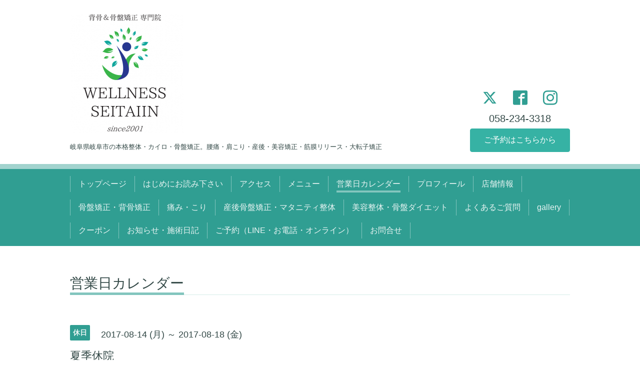

--- FILE ---
content_type: text/html; charset=utf-8
request_url: https://wellness3318.com/calendar/1643422
body_size: 3481
content:
<!DOCTYPE html>
<html xmlns="http://www.w3.org/1999/xhtml" xml:lang="ja" lang="ja">
<head>
  <!-- Chic: ver.202006050000 -->
  <meta charset="utf-8">
  <title>夏季休院 - 背骨・骨盤矯正専門　
ウエルネス整体院</title>
  <meta name="viewport" content="width=device-width,initial-scale=1.0,minimum-scale=1.0">

  <meta name="description" content="LINE・オンライン予約は受付けております。ご返信は18日に順次差し上げます。">
  <meta name="keywords" content="岐阜,岐阜市,整体,本巣市,山県市,瑞穂市,各務原市">

  <meta property="og:title" content="背骨・骨盤矯正専門　
ウエルネス整体院">
  <meta property="og:image" content="https://cdn.goope.jp/56996/2009171021219ebz.png">
  <meta property="og:site_name" content="背骨・骨盤矯正専門　
ウエルネス整体院">
  <link rel="shortcut icon" href="//cdn.goope.jp/56996/200407103802-5e8bd97a575f9.ico" />
  <link rel="alternate" type="application/rss+xml" title="背骨・骨盤矯正専門　
ウエルネス整体院 / RSS" href="/feed.rss">
  <link rel="stylesheet" href="/style.css?684610-1600166805">
  <link rel="stylesheet" href="/css/font-awesome/css/font-awesome.min.css">
  <link rel="stylesheet" href="/assets/slick/slick.css">

  <script src="/assets/jquery/jquery-3.5.1.min.js"></script>
  <script src="/assets/clipsquareimage/jquery.clipsquareimage.js"></script>
</head>
<body id="calendar">

  <div class="totop">
    <i class="button fa fa-angle-up"></i>
  </div>

  <div class="container">

    <!-- .header -->
    <div class="header">
      <div class="inner">

        <div class="column column_left">
          <h1 class="element logo">
            <a class="shop_sitename" href="https://wellness3318.com"><img src='//cdn.goope.jp/56996/2009171021219ebz_m.png' alt='背骨・骨盤矯正専門　
ウエルネス整体院' /></a>
          </h1>

          <div class="element site_description">
            <span>岐阜県岐阜市の本格整体・カイロ・骨盤矯正。腰痛・肩こり・産後・美容矯正・筋膜リリース・大転子矯正</span>
          </div>
        </div>

        <div class="column column_right">

          <div class="social_icons">
            
            <a href="https://twitter.com/seitai_wellness" target="_blank">
              <span class="icon-twitter"></span>
            </a>
            

            
            <a href="https://www.facebook.com/119431431535159" target="_blank">
              <span class="icon-facebook"></span>
            </a>
            

            
            <a href="https://www.instagram.com/wellnessseitai/" target="_blank">
              <span class="icon-instagram"></span>
            </a>
            
          </div>

          <div class="element shop_tel" data-shoptel="058-234-3318">
            <div>
              <a href="tel:058-234-3318">058-234-3318</a>
            </div>
          </div>
          <a class="element button_contact" href="https://wellness3318.com/free/line1371592077">ご予約はこちらから</a>
        </div>

      </div>
    </div>
    <!-- /.header -->

    <!-- .navi -->
    <div class="navi">
      <div class="inner">

        <div class="navi_trigger_mobile">
          <i class="fa fa-navicon"></i>&nbsp;MENU
        </div>

        <ul class="navi_list">
          
          <li class="navi_top" data-label="トップページ">
            <a href="/" >トップページ</a>
          </li>
          
          <li class="navi_free free_131455" data-label="はじめにお読み下さい">
            <a href="/free/hajimete" >はじめにお読み下さい</a>
          </li>
          
          <li class="navi_free free_131458" data-label="アクセス">
            <a href="/free/access" >アクセス</a>
          </li>
          
          <li class="navi_menu" data-label="メニュー">
            <a href="/menu" >メニュー</a>
          </li>
          
          <li class="navi_calendar active" data-label="営業日カレンダー">
            <a href="/calendar" >営業日カレンダー</a>
          </li>
          
          <li class="navi_staff" data-label="プロフィール">
            <a href="/staff" >プロフィール</a>
          </li>
          
          <li class="navi_about" data-label="店舗情報">
            <a href="/about" >店舗情報</a>
          </li>
          
          <li class="navi_free free_131459" data-label="骨盤矯正・背骨矯正">
            <a href="/free/kotubankyousei" >骨盤矯正・背骨矯正</a>
          </li>
          
          <li class="navi_free free_131460" data-label="痛み・こり">
            <a href="/free/koriitami" >痛み・こり</a>
          </li>
          
          <li class="navi_free free_131461" data-label="産後骨盤矯正・マタニティ整体">
            <a href="/free/sango" >産後骨盤矯正・マタニティ整体</a>
          </li>
          
          <li class="navi_free free_131462" data-label="美容整体・骨盤ダイエット">
            <a href="/free/biyoukyousei" >美容整体・骨盤ダイエット</a>
          </li>
          
          <li class="navi_free free_131608" data-label="よくあるご質問">
            <a href="/free/qa" >よくあるご質問</a>
          </li>
          
          <li class="navi_photo" data-label="gallery">
            <a href="/photo" >gallery</a>
          </li>
          
          <li class="navi_coupon" data-label="クーポン">
            <a href="/coupon" >クーポン</a>
          </li>
          
          <li class="navi_info" data-label="お知らせ・施術日記">
            <a href="/info" >お知らせ・施術日記</a>
          </li>
          
          <li class="navi_free free_163008" data-label="ご予約（LINE・お電話・オンライン）">
            <a href="/free/line1371592077" >ご予約（LINE・お電話・オンライン）</a>
          </li>
          
          <li class="navi_contact" data-label="お問合せ">
            <a href="/contact" >お問合せ</a>
          </li>
          
        </ul>

      </div>
    </div>
    <!-- /.navi -->

    <div class="content">

<!-- CONTENT ----------------------------------------------------------------------- -->















<!----------------------------------------------
ページ：カレンダー
---------------------------------------------->
<script src="/js/theme_chic/calendar.js"></script>

<div class="inner">

  <h2 class="page_title">
    <span>営業日カレンダー</span>
  </h2>

    


    
    <div class="details">
      <div>
        <span class="category">休日</span>&nbsp; <span class="date">2017-08-14 (月) ～ 2017-08-18 (金)</span>
      </div>

      <h3>夏季休院</h3>

      <div class="body textfield">
        <p><span style="font-size: 12pt;">LINE・オンライン予約は受付けております。</span><br /><span style="font-size: 12pt;">ご返信は18日に順次差し上げます。</span></p>
      </div>

      <div class="image">
        
      </div>

    </div>
    

</div>
<!-- /.inner -->



















<!-- CONTENT ----------------------------------------------------------------------- -->

    </div>
    <!-- /.content -->


    


    <div class="gadgets">
      <div class="inner">
      </div>
    </div>

    <div class="today_area section">
      <div class="inner">
        <dl>
          <dt class="date">
            2026.02.04 Wednesday
          </dt>
          
        </dl>
      </div>
    </div>

    <div class="social">
      <div class="inner"><div id="navi_parts">
<div class="navi_parts_detail">
<a href="https://page.line.me/xat.0000126860.e5w?openQrModal=true"><img src="//cdn.goope.jp/56996/230125105518-63d08c06a3da7.jpg" alt="" /></a>
</div>
<div class="navi_parts_detail">
<a href="https://wellness3318.com/info/3447820"><img src="//cdn.goope.jp/56996/230311173553-640c3d69e4394.jpg" alt="" /></a>
</div>
<div class="navi_parts_detail">
<a href="http://www.mamaten.jp/shop/wellnessseitai/" target="_blank"><img src="//cdn.goope.jp/56996/181127224705-5bfd4ad9bcd1f.png" alt="" /></a>
</div>
<div class="navi_parts_detail">
<div id="google_translate_element"></div><script type="text/javascript">function googleTranslateElementInit() {new google.translate.TranslateElement({pageLanguage: 'ja', includedLanguages: 'en,es,fr,it,ja,ko,zh-CN,zh-TW', layout: google.translate.TranslateElement.InlineLayout.SIMPLE}, 'google_translate_element');}</script><script type="text/javascript" src="//translate.google.com/translate_a/element.js?cb=googleTranslateElementInit"></script>
</div>
</div>
<div id="social_widgets">
<div id="widget_twitter_follow" class="social_widget">
<div style="text-align:left;padding-bottom:10px;">
<a href="https://twitter.com/seitai_wellness" class="twitter-follow-button" data-show-count="false" data-lang="ja">Follow @seitai_wellness</a>
<script>!function(d,s,id){var js,fjs=d.getElementsByTagName(s)[0];if(!d.getElementById(id)){js=d.createElement(s);js.id=id;js.src="//platform.twitter.com/widgets.js";fjs.parentNode.insertBefore(js,fjs);}}(document,"script","twitter-wjs");</script>
</div>
</div>
<div id="widget_twitter_tweet" class="social_widget">
<div style="text-align:left;padding-bottom:10px;">
<a href="https://twitter.com/share" class="twitter-share-button" data-url="https://wellness3318.com" data-text="背骨・骨盤矯正専門　
ウエルネス整体院" data-lang="ja">Tweet</a>
<script>!function(d,s,id){var js,fjs=d.getElementsByTagName(s)[0];if(!d.getElementById(id)){js=d.createElement(s);js.id=id;js.src="https://platform.twitter.com/widgets.js";fjs.parentNode.insertBefore(js,fjs);}}(document,"script","twitter-wjs");</script>
</div>
</div>
<div  id="widget_facebook_like" class="social_widget">
<div style="text-align:left;padding-bottom:10px;">
<iframe src="//www.facebook.com/plugins/like.php?href=https%3A%2F%2Fwellness3318.com&amp;width&amp;layout=button_count&amp;action=like&amp;show_faces=false&amp;share=true&amp;height=21&amp;appId=837439917751931" scrolling="no" frameborder="0" style="border:none; overflow:hidden; height:21px;" allowTransparency="true"></iframe>
</div>
</div>
<div id="widget_facebook_follow" class="social_widget social_widget_facebook_likebox">
<div style="text-align:left;padding-bottom:10px;">
  <iframe src="https://www.facebook.com/plugins/page.php?href=https%3A%2F%2Fwww.facebook.com%2F119431431535159&tabs&width=340&height=70&small_header=true&adapt_container_width=true&hide_cover=true&show_facepile=false&appId" width="340" height="70" style="border:none;overflow:hidden;width:100%;" scrolling="no" frameborder="0" allowTransparency="true"></iframe>
</div>
</div>

</div>
</div>
    </div>

    <div class="footer">
        <div class="inner">

          <div class="qr_area">
            <img src="//r.goope.jp/qr/wellness"width="100" height="100" />
          </div>

          <div class="shop_name">
            <a href="https://wellness3318.com">ウエルネス整体院</a>
          </div>

          

          <div class="copyright">
            &copy;2026 <a href="https://wellness3318.com">ウエルネス整体院</a>. All Rights Reserved.
          </div>

          <div class="block counter_area">
            Today: <span class="num">5</span> /
            Yesterday: <span class="num">202</span> /
            Total: <span class="num">682652</span>
          </div>

          <div>
            <div class="powered">
              Powered by <a class="link_color_02" href="https://goope.jp/">グーペ</a> /
              <a class="link_color_02" href="https://admin.goope.jp/">Admin</a>
            </div>

            <div class="shop_rss">
              <span>/ </span><a href="/feed.rss">RSS</a>
            </div>
          </div>

        </div>
    </div>

  </div>
  <!-- /.container -->

  <script src="/assets/colorbox/jquery.colorbox-1.6.4.min.js"></script>
  <script src="/assets/slick/slick.js"></script>
  <script src="/js/tooltip.js"></script>
  <script src="/assets/lineup/jquery-lineup.min.js"></script>
  <script src="/assets/tile/tile.js"></script>
  <script src="/js/theme_chic/init.js"></script>
</body>
</html>
